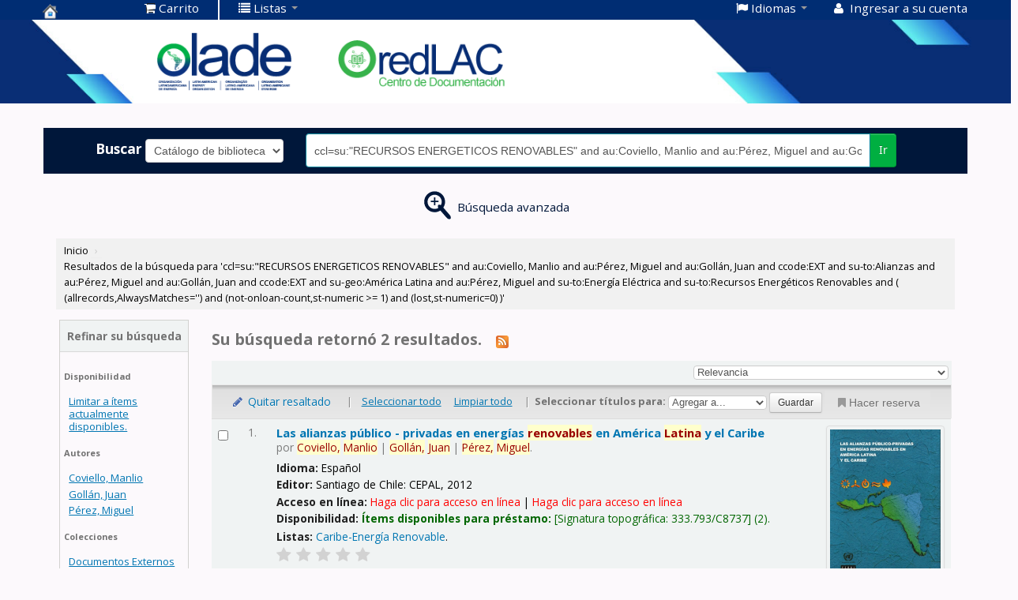

--- FILE ---
content_type: text/html; charset=UTF-8
request_url: https://biblioteca.olade.org/cgi-bin/koha/opac-search.pl?q=ccl=su%3A%22RECURSOS%20ENERGETICOS%20RENOVABLES%22%20and%20au%3ACoviello%2C%20Manlio%20and%20au%3AP%C3%A9rez%2C%20Miguel%20and%20au%3AGoll%C3%A1n%2C%20Juan%20and%20ccode%3AEXT%20and%20su-to%3AAlianzas%20and%20au%3AP%C3%A9rez%2C%20Miguel%20and%20au%3AGoll%C3%A1n%2C%20Juan%20and%20ccode%3AEXT%20and%20su-geo%3AAm%C3%A9rica%20Latina%20and%20au%3AP%C3%A9rez%2C%20Miguel%20and%20su-to%3AEnerg%C3%ADa%20El%C3%A9ctrica%20and%20su-to%3ARecursos%20Energ%C3%A9ticos%20Renovables%20and%20%28%20%28allrecords%2CAlwaysMatches%3D%27%27%29%20and%20%28not-onloan-count%2Cst-numeric%20%3E%3D%201%29%20and%20%28lost%2Cst-numeric%3D0%29%20%29&sort_by=relevance_dsc
body_size: 13194
content:









 
 


<!DOCTYPE html>
<!-- TEMPLATE FILE: opac-results.tt -->





<html lang="es-ES" class="no-js">
<head>

<title>Centro de Documentación OLADE -  Koha &rsaquo;   Resultados de la búsqueda para 'ccl=su:&quot;RECURSOS ENERGETICOS RENOVABLES&quot; and au:Coviello, Manlio and au:Pérez, Miguel and au:Gollán, Juan and ccode:EXT and su-to:Alianzas and au:Pérez, Miguel and au:Gollán, Juan and ccode:EXT and su-geo:América Latina and au:Pérez, Miguel and su-to:Energía Eléctrica and su-to:Recursos Energéticos Renovables and ( (allrecords,AlwaysMatches='') and (not-onloan-count,st-numeric &gt;= 1) and (lost,st-numeric=0) )'  </title>


<meta http-equiv="Content-Type" content="text/html; charset=utf-8" />
<meta name="generator" content="Koha 19.1109000" /> <!-- leave this for stats -->
<meta name="viewport" content="width=device-width, initial-scale=1" />
<link rel="shortcut icon" href="http://www.olade.org/wp-content/uploads/2021/01/logo_browser_transparente.png" type="image/x-icon" />

 <link href="/opac-tmpl/bootstrap/lib/bootstrap/css/bootstrap.min_19.1109000.css" rel="stylesheet" type="text/css">
 <link href="/opac-tmpl/bootstrap/lib/jquery/jquery-ui-1.12.1.min_19.1109000.css" rel="stylesheet" type="text/css">


 


 <link href="/opac-tmpl/bootstrap/css/opac_19.1109000.css" type="text/css" rel="stylesheet">


 
 
 <link rel="stylesheet" type="text/css" href="https://biblioteca.olade.org/opac-tmpl/bootstrap/css/olade--koha--2020.css" />
 


<link href="/opac-tmpl/bootstrap/css/print_19.1109000.css" media="print" rel="stylesheet" type="text/css">

 <style><style type="text/css">#login { display: none; }</style></style>



 <link href="https://biblioteca.olade.org//cgi-bin/koha/opac-search.pl?format=opensearchdescription" rel="search" title="Buscar Centro de Documentación OLADE - " type="application/opensearchdescription+xml">
 <link rel="unapi-server" type="application/xml" title="unAPI" href="https://biblioteca.olade.org//cgi-bin/koha/unapi" />


<!-- Respond.js brings responsive layout behavior to IE < v.9 -->
<!--[if lt IE 9]>
 <script src="/opac-tmpl/bootstrap/lib/respond.min.js"></script>
<![endif]-->

<script>
    var Koha = {};
    function _(s) { return s } // dummy function for gettext
</script>

 <script src="/opac-tmpl/bootstrap/es-ES/js/locale_data_19.1109000.js"></script>

<script src="/opac-tmpl/bootstrap/js/Gettext_19.1109000.js"></script>
<script src="/opac-tmpl/bootstrap/js/i18n_19.1109000.js"></script>

<script src="/opac-tmpl/bootstrap/lib/modernizr.min_19.1109000.js"></script>
<link rel="stylesheet" type="text/css" href="/opac-tmpl/bootstrap/lib/font-awesome/css/font-awesome.min_19.1109000.css">







<link href="https://biblioteca.olade.org//cgi-bin/koha/opac-search.pl?q=ccl=su%3A%22RECURSOS%20ENERGETICOS%20RENOVABLES%22%20and%20au%3ACoviello%2C%20Manlio%20and%20au%3AP%C3%A9rez%2C%20Miguel%20and%20au%3AGoll%C3%A1n%2C%20Juan%20and%20ccode%3AEXT%20and%20su-to%3AAlianzas%20and%20au%3AP%C3%A9rez%2C%20Miguel%20and%20au%3AGoll%C3%A1n%2C%20Juan%20and%20ccode%3AEXT%20and%20su-geo%3AAm%C3%A9rica%20Latina%20and%20au%3AP%C3%A9rez%2C%20Miguel%20and%20su-to%3AEnerg%C3%ADa%20El%C3%A9ctrica%20and%20su-to%3ARecursos%20Energ%C3%A9ticos%20Renovables&count=20&sort_by=acqdate_dsc&format=rss" rel="alternate" title="Centro de Documentación OLADE -  Buscar en fuente RSS" type="application/rss+xml" />
</head>




 


 




 

<body ID="results" class="branch-default scrollto" >






<div id="wrap">
 <div id="header-region" class="noprint">
 <div class="navbar navbar-inverse navbar-static-top">
 <div class="navbar-inner">
 <div class="container-fluid">
 <button id="scrolltocontent">Saltar al contenido principal</button>
 <h1 id="logo">
 <a class="brand" href="/cgi-bin/koha/opac-main.pl">
  Centro de Documentación OLADE -   </a>
 </h1>
 
 <div id="cartDetails" class="cart-message">Su carrito está vacío.</div>
 
 <ul class="nav">
 
 <li>
 <a href="#" id="cartmenulink" role="button" title="Reunir ítems en los que esta interesado">
 <i id="carticon" class="fa fa-shopping-cart fa-icon-white"></i> <span class="cartlabel">Carrito</span> <span id="basketcount"></span>
 </a>
 </li>
 
 
 <li class="divider-vertical"></li>
 
 
 <li class="dropdown">
 <a class="dropdown-toggle" data-toggle="dropdown" href="#" id="listsmenu" role="button" title="Mostrar listas"><i class="fa fa-list fa-icon-white"></i> <span class="listslabel">Listas</span> <b class="caret"></b></a>
 <ul aria-labelledby="listsmenu" role="menu" class="dropdown-menu">
 
 <li role="presentation"><a href="/cgi-bin/koha/opac-shelves.pl?op=list&amp;category=2" tabindex="-1" role="menuitem"><strong>Listas públicas</strong></a></li>
 
 
 <li role="presentation"><a href="/cgi-bin/koha/opac-shelves.pl?op=view&amp;shelfnumber=2&amp;sortfield=title" tabindex="-1" role="menuitem">Responsabilidad Social</a></li>
 
 
 
 <li role="presentation"><a href="/cgi-bin/koha/opac-shelves.pl?op=view&amp;shelfnumber=65&amp;sortfield=title" tabindex="-1" role="menuitem">Publicaciones Noviembre 2021</a></li>
 
 
 
 <li role="presentation"><a href="/cgi-bin/koha/opac-shelves.pl?op=view&amp;shelfnumber=64&amp;sortfield=title" tabindex="-1" role="menuitem">Publicaciones Octubre 2021</a></li>
 
 
 
 <li role="presentation"><a href="/cgi-bin/koha/opac-shelves.pl?op=view&amp;shelfnumber=63&amp;sortfield=title" tabindex="-1" role="menuitem">Publicaciones Septiembre 2021</a></li>
 
 
 
 <li role="presentation"><a href="/cgi-bin/koha/opac-shelves.pl?op=view&amp;shelfnumber=62&amp;sortfield=title" tabindex="-1" role="menuitem">Publicaciones Agosto 2021</a></li>
 
 
 
 <li role="presentation"><a href="/cgi-bin/koha/opac-shelves.pl?op=view&amp;shelfnumber=61&amp;sortfield=title" tabindex="-1" role="menuitem">Publicaciones Julio 2021</a></li>
 
 
 
 <li role="presentation"><a href="/cgi-bin/koha/opac-shelves.pl?op=view&amp;shelfnumber=41&amp;sortfield=title" tabindex="-1" role="menuitem">OLADE Publicaciones</a></li>
 
 
 
 <li role="presentation"><a href="/cgi-bin/koha/opac-shelves.pl?op=view&amp;shelfnumber=60&amp;sortfield=title" tabindex="-1" role="menuitem">Publicaciones Junio 2021</a></li>
 
 
 
 <li role="presentation"><a href="/cgi-bin/koha/opac-shelves.pl?op=view&amp;shelfnumber=27&amp;sortfield=title" tabindex="-1" role="menuitem">Enerlac - Artículos Técnicos</a></li>
 
 
 
 <li role="presentation"><a href="/cgi-bin/koha/opac-shelves.pl?op=view&amp;shelfnumber=59&amp;sortfield=title" tabindex="-1" role="menuitem">Programa PCH</a></li>
 
 
 
 <li role="presentation"><a href="/cgi-bin/koha/opac-shelves.pl?op=list&amp;category=2" tabindex="-1" role="menuitem" class="listmenulink">Ver todo</a></li>
 
 
 
 <li class="divider" role="presentation"></li>
 
 
 <li role="presentation"><a href="/cgi-bin/koha/opac-shelves.pl?op=list&amp;category=1" tabindex="-1" role="menuitem"><strong>Sus listas</strong></a></li>
 
 
 <li role="presentation"><a href="/cgi-bin/koha/opac-user.pl" tabindex="-1" class="menu-inactive loginModal-trigger" role="menuitem">Ingrese para crear sus propias listas</a></li>
 
 
 
 </ul> <!-- / .dropdown-menu -->
 </li> <!-- / .dropdown -->
 
 </ul> <!-- / .nav -->

 

 <div id="members" class="pull-right">
 
 

 <div id="header_langmenu" class="pull-left">
 <ul class="nav">
 <li class="dropdown">
 <a class="dropdown-toggle" data-toggle="dropdown" href="#" id="langmenu" role="button" title="Cambiar de idioma"><i class="fa fa-flag fa-icon-white"></i> <span class="langlabel">Idiomas</span> <b class="caret"></b></a>
 <ul aria-labelledby="langmenu" role="menu" class="dropdown-menu dropdown-menu-right">
 
 
 
 
 
 <li role="presentation"><a href="#" tabindex="-1" class="menu-inactive" role="menuitem">Español&nbsp;<i class="fa fa-check"></i></a></li>
 
 
 
 
 
 
 
 
 
 <li role="presentation"><a href="/cgi-bin/koha/opac-changelanguage.pl?language=en"  tabindex="-1" role="menuitem">English</a></li>
 
 
 
 
 
 
 
 
 
 <li role="presentation"><a href="/cgi-bin/koha/opac-changelanguage.pl?language=pt-PT"  tabindex="-1" role="menuitem">Português</a></li>
 
 
 
 
 
 
 
 
 
 <li role="presentation"><a href="/cgi-bin/koha/opac-changelanguage.pl?language=fr-FR"  tabindex="-1" role="menuitem">Français</a></li>
 
 
 
 
 
 </ul> <!-- /# .dropdown-menu -->
 </li> <!-- / .dropdown -->
 </ul> <!-- /.nav.pull-right -->
 </div> <!-- /#header_langmenu -->


 
 <ul class="nav">
 <li class="dropdown">
 
 
 
 <a href="/cgi-bin/koha/opac-user.pl" class="login-link loginModal-trigger"><i class="fa fa-user fa-icon-white fa-fw"></i> <span class="userlabel">Ingresar a su cuenta</span></a>
 
 
 

 
 </li>
 
 
 <li class="search_history">
 <a href="/cgi-bin/koha/opac-search-history.pl" title="Ver su historial de búsqueda">Historial de búsqueda</a>
 <span class="divider-vertical"></span>
 <a class="logout clearsh" href="/cgi-bin/koha/opac-search-history.pl?action=delete" title="Eliminar historial de búsqueda"><i class="fa fa-trash"></i> Limpiar</a>
 </li>
 
 
 </ul>
 </div> <!-- /members -->
 

 </div> <!-- /container-fluid -->
 </div> <!-- /navbar-inner -->
 </div> <!-- /navbar -->

 
 <div class="container-fluid">
 <div class="row-fluid">
 <div id="opacheader">
 <html class="no-js">
<script languaje=javascript>

var languaje = document.documentElement.lang;
var partesIdioma=languaje.split("-");
var idiomaUtilizado=partesIdioma[0];
var mensajes={
	'fr':{
'nota':'Lorsque vous créez un compte d´utilisateur, vous pouvez réserver les livres de référence, et enregistrer bibliographies et bien plus encore.', 
'sier':'Publications du sieLAC',
'expertos':'Communauté de connaissances',	
'opac':'Catalogue en ligne',	
'centro':'Centre de documentation',	
'hidrocarburos':'Hydrocarbures',
'integracion':"Intégration de l'énergie",
'energia':"L'énergie et l'accès",
'genero':"Genre et l'énergie",
'renovables':'Énergie renouvelable',
'eficiencia':'Efficacité énergétique',
'cambio':'Changement climatique',
'electricidad':'Électricité', 	
'recursos':'Autres ressources',
'realc':'Réseau de centres de documentation sur l énergie en Amérique latine et dans les Caraïbes',
		'Adquisiciones':'Derniéres Acquisitions'		},
	'es':{
'nota':'Al crear una cuenta de usuario puede reservar libros de consulta, guardar bibliografías y más',
'sier':'sieLAC Publicaciones', 
'expertos':'Comunidad del Conocimiento',	
'opac':'Catálogo en línea',	
'centro':'Centro de Documentación', 
'hidrocarburos':'Hidrocarburos',
'integracion':'Integración Energética',  
'energia':'Energía y Acceso',  
'genero':'Género y Energía',
'renovables':'Renovables',
'eficiencia':'Eficiencia Energética',
'cambio':'Cambio Climático',
'electricidad':'Electricidad',             
'recursos':'Otros recursos',
'realc':'Red de Centros de Documentación de Energía en América Latina y El Caribe',
		'Adquisiciones':'Últimas Adquisiciones'
},
	'en':{
'nota':'When you create a user account you can reserve reference books, and save bibliographies and much more.',
'sier':'sieLAC Publications',
'expertos':'Knowledge Community',	
'opac':'Online Catalog', 
'centro':'Documentation Center', 
'hidrocarburos':'Hydrocarbons',
'integracion':'Energy Integration',
'energia':'Energy and Access',  
'genero':'Gender and Energy',
'renovables':'Renewable Energy',
'eficiencia':'Energy Efficiency',
'cambio':'Climate Change',
'electricidad':'Electricity',
                'recursos':'Other resources',
 'realc':'Energy Documentation Centers Network of Latin America and the Caribbean',
		'Adquisiciones':'Latest Acquisitions'},
	'pt':{
'nota':'Com a criação de uma conta de usuário você pode reservar livros de referência, bibliografias e muito mais',
'sier':'sieLAC Publicações',
'expertos':'Comunidade do Conhecimento',	
'opac':'Catálogo On-line', 
'centro':'Centro de Documentação',
'hidrocarburos':'Hidrocarbonetos',
'integracion':'Integração energética',
'energia':'Energia e Acesso',  
'genero':'Gênero e energia',
'renovables':'Energia renovável',
'eficiencia':'Eficiência energética',
'cambio':'Mudanças climáticas',
'electricidad':'Eletricidade',
                'recursos':'Outros recursos',
 'realc':'Rede de Centros de Documentação de Energia na América Latina e no Caribe',
		'Adquisiciones':'Aquisições mais recentes'}

};
function conseguirMensajeInternacional(etiqueta){
	if(mensajes[idiomaUtilizado]==undefined) 
		{ console.log('No existe idioma '+idiomaUtilizado);  return etiqueta}
	if(mensajes[idiomaUtilizado][etiqueta]==undefined) 
		{ console.log('No existe etiqueta '+etiqueta);  return etiqueta}
 	return	mensajes[idiomaUtilizado][etiqueta]
}

</script>

<script type="text/javascript">
    function _(s) { return s } // dummy function for gettext
</script>
<script type="text/javascript" src="/opac-tmpl/olade/lib/modernizr.min.js"></script>
<link rel="stylesheet" type="text/css" href="/opac-tmpl/olade/lib/font-awesome/css/font-awesome.min.css" />
  
</html>

<!--JFGC adds custom google fonts, OpenSans and Lato -->
<link href="https://fonts.googleapis.com/css2?family=Lato:wght@400;700&family=Open+Sans:wght@400;700&display=swap" rel="stylesheet">

<div class="headerClient">
	<div class="headerBox">
		<div class="headerCol headerLeft">
			<img src="/opac-tmpl/bootstrap/images/header-top-left.jpg" alt="">
		</div>
		<div class="headerCol headerLogo" onclick="location.href=('/');">
			<img src="/opac-tmpl/bootstrap/images/logo_olade_header.png" alt="">
			<img src="/opac-tmpl/bootstrap/images/logo_redlac_header.png" alt="">
		</div>
	</div>
		<div class="headerCol headerRight">
			<img src="/opac-tmpl/bootstrap/images/header-top-right.jpg" alt="">
		</div>
</div>
 </div>
 </div>
 </div>
 
 </div> <!-- / header-region -->

 <div class="container-fluid">
 <div class="row-fluid">
 <div id="opac-main-search">
 <div class="span12">
 
 
 
 <div class="mastheadsearch">
 
 
 <form name="searchform" method="get" action="/cgi-bin/koha/opac-search.pl" id="searchform" class="form-inline">
 <label for="masthead_search"> Buscar    </label>

 <select name="idx" id="masthead_search">
 
 <option value="">Catálogo de biblioteca</option>
 
 
 <option value="ti">Título</option>
 
 
 <option value="au">Autor</option>
 
 
 <option value="su">Tema</option>
 
 
 <option value="nb">ISBN</option>
 
 
 <option value="ns">ISSN</option>
 
 
 <option value="se">Series</option>
 
 
 
 <option value="callnum">Signatura</option>
 
 
 </select>

 
 <div class="input-append nolibrarypulldown">
 
 
 <input class="transl1" id="translControl1" name="q" title="Escriba el término de búsqueda" type="text" value="ccl=su:&quot;RECURSOS ENERGETICOS RENOVABLES&quot; and au:Coviello, Manlio and au:Pérez, Miguel and au:Gollán, Juan and ccode:EXT and su-to:Alianzas and au:Pérez, Miguel and au:Gollán, Juan and ccode:EXT and su-geo:América Latina and au:Pérez, Miguel and su-to:Energía Eléctrica and su-to:Recursos Energéticos Renovables and ( (allrecords,AlwaysMatches='') and (not-onloan-count,st-numeric &gt;= 1) and (lost,st-numeric=0) )" /><span id="translControl"></span>
 

 
 <button type="submit" id="searchsubmit" class="btn btn-primary">Ir</button>
 </div>
 

 
 
 
 
 

 </form>
 
 </div> <!-- / .mastheadsearch -->
 

 <div class="row-fluid">
 <div id="moresearches">
 <ul>
 <li><a href="/cgi-bin/koha/opac-search.pl">Búsqueda avanzada</a></li>
 
 
 
 
 <li><a href="/cgi-bin/koha/opac-tags.pl">Nube de etiquetas</a></li>
 
 
 
 
 
 
 </ul>
 </div> <!-- /#moresearches -->
 </div> <!-- /.row-fluid -->

 
 </div> <!-- /.span10 -->
 </div> <!-- /.opac-main-search -->
 </div> <!-- / .row-fluid -->
 </div> <!-- /.container-fluid -->

 <!-- Login form hidden by default, used for modal window -->
 <div id="loginModal" class="modal hide" tabindex="-1" role="dialog" aria-labelledby="modalLoginLabel" aria-hidden="true">
 <div class="modal-header">
 <button type="button" class="closebtn" data-dismiss="modal" aria-hidden="true">×</button>
 <h2 id="modalLoginLabel">Ingresar a su cuenta</h2>
 </div>
 <form action="/cgi-bin/koha/opac-user.pl" method="post" name="auth" id="modalAuth">
 <input type="hidden" name="has-search-query" id="has-search-query" value="" />
 <div class="modal-body">
 
 <input type="hidden" name="koha_login_context" value="opac" />
 <fieldset class="brief">
 <label for="muserid">Usuario:</label><input type="text" id="muserid" name="userid" />
 <label for="mpassword">Contraseña:</label><input type="password" id="mpassword" name="password" />
 
 
 
 <div id="patronregistration-modal" class="patronregistration">
 <p>¿No tiene una cuenta? <a href="/cgi-bin/koha/opac-memberentry.pl">Registrarse aquí.</a></p>
 </div>
 
 </fieldset>
 </div>
 <div class="modal-footer">
 <input class="btn btn-primary" type="submit" value="Ingresar" />
 </div>
 </form> <!-- /#auth -->
 </div> <!-- /#modalAuth -->


 <div class="main">
 <ul class="breadcrumb">
 <li><a href="/cgi-bin/koha/opac-main.pl">Inicio</a> <span class="divider">&rsaquo;</span></li>
 
 
 <li>
 
 <a href="#" title="Ha buscado  para 'su:&quot;RECURSOS ENERGETICOS RENOVABLES&quot; and au:Coviello, Manlio and au:Pérez, Miguel and au:Gollán, Juan and ccode:EXT and su-to:Alianzas and au:Pérez, Miguel and au:Gollán, Juan and ccode:EXT and su-geo:América Latina and au:Pérez, Miguel and su-to:Energía Eléctrica and su-to:Recursos Energéticos Renovables'">Resultados de la búsqueda para 'ccl=su:&quot;RECURSOS ENERGETICOS RENOVABLES&quot; and au:Coviello, Manlio and au:Pérez, Miguel and au:Gollán, Juan and ccode:EXT and su-to:Alianzas and au:Pérez, Miguel and au:Gollán, Juan and ccode:EXT and su-geo:América Latina and au:Pérez, Miguel and su-to:Energía Eléctrica and su-to:Recursos Energéticos Renovables and ( (allrecords,AlwaysMatches='') and (not-onloan-count,st-numeric &gt;= 1) and (lost,st-numeric=0) )'</a>
 
 </li>
 
 </ul>

 

 <div class="container-fluid">
 <div class="row-fluid">
 
 <div class="span2">
 <div id="facetcontainer">
 <!-- FACETS START -->
 



 <div id="search-facets">
 <h2><a href="#" class="menu-collapse-toggle">Refinar su búsqueda</a></h2>
 <ul class="menu-collapse">
 <li id="availability_facet"><h3 id="facet-availability">Disponibilidad</h3>
 <ul>
 <li>
 
 <a href="/cgi-bin/koha/opac-search.pl?q=ccl=su%3A%22RECURSOS%20ENERGETICOS%20RENOVABLES%22%20and%20au%3ACoviello%2C%20Manlio%20and%20au%3AP%C3%A9rez%2C%20Miguel%20and%20au%3AGoll%C3%A1n%2C%20Juan%20and%20ccode%3AEXT%20and%20su-to%3AAlianzas%20and%20au%3AP%C3%A9rez%2C%20Miguel%20and%20au%3AGoll%C3%A1n%2C%20Juan%20and%20ccode%3AEXT%20and%20su-geo%3AAm%C3%A9rica%20Latina%20and%20au%3AP%C3%A9rez%2C%20Miguel%20and%20su-to%3AEnerg%C3%ADa%20El%C3%A9ctrica%20and%20su-to%3ARecursos%20Energ%C3%A9ticos%20Renovables&amp;sort_by=relevance_dsc&amp;limit=available">Limitar a ítems actualmente disponibles.</a>
 
 </li>
 </ul>
 
 </li>

 
 
 <li id="au_id">
 <h3 id="facet-authors">Autores</h3>
 
 
 
 
 
 
 
 
 
 <ul>
 
 
 
 
 
 
 
 
 <li>
 
 
 
 <span class="facet-label"><a href="/cgi-bin/koha/opac-search.pl?q=ccl=su%3A%22RECURSOS%20ENERGETICOS%20RENOVABLES%22%20and%20au%3ACoviello%2C%20Manlio%20and%20au%3AP%C3%A9rez%2C%20Miguel%20and%20au%3AGoll%C3%A1n%2C%20Juan%20and%20ccode%3AEXT%20and%20su-to%3AAlianzas%20and%20au%3AP%C3%A9rez%2C%20Miguel%20and%20au%3AGoll%C3%A1n%2C%20Juan%20and%20ccode%3AEXT%20and%20su-geo%3AAm%C3%A9rica%20Latina%20and%20au%3AP%C3%A9rez%2C%20Miguel%20and%20su-to%3AEnerg%C3%ADa%20El%C3%A9ctrica%20and%20su-to%3ARecursos%20Energ%C3%A9ticos%20Renovables&amp;sort_by=relevance_dsc&limit=au:Coviello,%20Manlio" title="Coviello, Manlio">Coviello, Manlio</a></span>
 
 
 </li>
 
 
 
 
 <li>
 
 
 
 <span class="facet-label"><a href="/cgi-bin/koha/opac-search.pl?q=ccl=su%3A%22RECURSOS%20ENERGETICOS%20RENOVABLES%22%20and%20au%3ACoviello%2C%20Manlio%20and%20au%3AP%C3%A9rez%2C%20Miguel%20and%20au%3AGoll%C3%A1n%2C%20Juan%20and%20ccode%3AEXT%20and%20su-to%3AAlianzas%20and%20au%3AP%C3%A9rez%2C%20Miguel%20and%20au%3AGoll%C3%A1n%2C%20Juan%20and%20ccode%3AEXT%20and%20su-geo%3AAm%C3%A9rica%20Latina%20and%20au%3AP%C3%A9rez%2C%20Miguel%20and%20su-to%3AEnerg%C3%ADa%20El%C3%A9ctrica%20and%20su-to%3ARecursos%20Energ%C3%A9ticos%20Renovables&amp;sort_by=relevance_dsc&limit=au:Goll%C3%A1n,%20Juan" title="Gollán, Juan">Gollán, Juan</a></span>
 
 
 </li>
 
 
 
 
 <li>
 
 
 
 <span class="facet-label"><a href="/cgi-bin/koha/opac-search.pl?q=ccl=su%3A%22RECURSOS%20ENERGETICOS%20RENOVABLES%22%20and%20au%3ACoviello%2C%20Manlio%20and%20au%3AP%C3%A9rez%2C%20Miguel%20and%20au%3AGoll%C3%A1n%2C%20Juan%20and%20ccode%3AEXT%20and%20su-to%3AAlianzas%20and%20au%3AP%C3%A9rez%2C%20Miguel%20and%20au%3AGoll%C3%A1n%2C%20Juan%20and%20ccode%3AEXT%20and%20su-geo%3AAm%C3%A9rica%20Latina%20and%20au%3AP%C3%A9rez%2C%20Miguel%20and%20su-to%3AEnerg%C3%ADa%20El%C3%A9ctrica%20and%20su-to%3ARecursos%20Energ%C3%A9ticos%20Renovables&amp;sort_by=relevance_dsc&limit=au:P%C3%A9rez,%20Miguel" title="Pérez, Miguel">Pérez, Miguel</a></span>
 
 
 </li>
 
 
 </ul>
 </li>
 
 
 
 <li id="ccode_id">
 
 
 
 
 
 
 <h3 id="facet-collections">Colecciones</h3>
 
 
 
 <ul>
 
 
 
 
 
 
 
 
 <li>
 
 
 
 <span class="facet-label"><a href="/cgi-bin/koha/opac-search.pl?q=ccl=su%3A%22RECURSOS%20ENERGETICOS%20RENOVABLES%22%20and%20au%3ACoviello%2C%20Manlio%20and%20au%3AP%C3%A9rez%2C%20Miguel%20and%20au%3AGoll%C3%A1n%2C%20Juan%20and%20ccode%3AEXT%20and%20su-to%3AAlianzas%20and%20au%3AP%C3%A9rez%2C%20Miguel%20and%20au%3AGoll%C3%A1n%2C%20Juan%20and%20ccode%3AEXT%20and%20su-geo%3AAm%C3%A9rica%20Latina%20and%20au%3AP%C3%A9rez%2C%20Miguel%20and%20su-to%3AEnerg%C3%ADa%20El%C3%A9ctrica%20and%20su-to%3ARecursos%20Energ%C3%A9ticos%20Renovables&amp;sort_by=relevance_dsc&limit=ccode:EXT" title="EXT">Documentos Externos</a></span>
 
 
 </li>
 
 
 </ul>
 </li>
 
 
 
 <li id="itype_id">
 
 
 
 
 
 <h3 id="facet-itemtypes">Tipos de ítem</h3>
 
 
 
 
 <ul>
 
 
 
 
 
 
 
 
 <li>
 
 
 
 <span class="facet-label"><a href="/cgi-bin/koha/opac-search.pl?q=ccl=su%3A%22RECURSOS%20ENERGETICOS%20RENOVABLES%22%20and%20au%3ACoviello%2C%20Manlio%20and%20au%3AP%C3%A9rez%2C%20Miguel%20and%20au%3AGoll%C3%A1n%2C%20Juan%20and%20ccode%3AEXT%20and%20su-to%3AAlianzas%20and%20au%3AP%C3%A9rez%2C%20Miguel%20and%20au%3AGoll%C3%A1n%2C%20Juan%20and%20ccode%3AEXT%20and%20su-geo%3AAm%C3%A9rica%20Latina%20and%20au%3AP%C3%A9rez%2C%20Miguel%20and%20su-to%3AEnerg%C3%ADa%20El%C3%A9ctrica%20and%20su-to%3ARecursos%20Energ%C3%A9ticos%20Renovables&amp;sort_by=relevance_dsc&limit=itype:MON" title="MON">Documentos</a></span>
 
 
 </li>
 
 
 
 
 <li>
 
 
 
 <span class="facet-label"><a href="/cgi-bin/koha/opac-search.pl?q=ccl=su%3A%22RECURSOS%20ENERGETICOS%20RENOVABLES%22%20and%20au%3ACoviello%2C%20Manlio%20and%20au%3AP%C3%A9rez%2C%20Miguel%20and%20au%3AGoll%C3%A1n%2C%20Juan%20and%20ccode%3AEXT%20and%20su-to%3AAlianzas%20and%20au%3AP%C3%A9rez%2C%20Miguel%20and%20au%3AGoll%C3%A1n%2C%20Juan%20and%20ccode%3AEXT%20and%20su-geo%3AAm%C3%A9rica%20Latina%20and%20au%3AP%C3%A9rez%2C%20Miguel%20and%20su-to%3AEnerg%C3%ADa%20El%C3%A9ctrica%20and%20su-to%3ARecursos%20Energ%C3%A9ticos%20Renovables&amp;sort_by=relevance_dsc&limit=itype:DOCD" title="DOCD">Documentos (Digitales)</a></span>
 
 
 </li>
 
 
 
 
 <li>
 
 
 
 <span class="facet-label"><a href="/cgi-bin/koha/opac-search.pl?q=ccl=su%3A%22RECURSOS%20ENERGETICOS%20RENOVABLES%22%20and%20au%3ACoviello%2C%20Manlio%20and%20au%3AP%C3%A9rez%2C%20Miguel%20and%20au%3AGoll%C3%A1n%2C%20Juan%20and%20ccode%3AEXT%20and%20su-to%3AAlianzas%20and%20au%3AP%C3%A9rez%2C%20Miguel%20and%20au%3AGoll%C3%A1n%2C%20Juan%20and%20ccode%3AEXT%20and%20su-geo%3AAm%C3%A9rica%20Latina%20and%20au%3AP%C3%A9rez%2C%20Miguel%20and%20su-to%3AEnerg%C3%ADa%20El%C3%A9ctrica%20and%20su-to%3ARecursos%20Energ%C3%A9ticos%20Renovables&amp;sort_by=relevance_dsc&limit=itype:BK" title="BK">Libros</a></span>
 
 
 </li>
 
 
 </ul>
 </li>
 
 
 
 <li id="su-geo_id">
 
 
 
 <h3 id="facet-places">Lugares</h3>
 
 
 
 
 
 
 <ul>
 
 
 
 
 
 
 
 
 <li>
 
 
 
 <span class="facet-label"><a href="/cgi-bin/koha/opac-search.pl?q=ccl=su%3A%22RECURSOS%20ENERGETICOS%20RENOVABLES%22%20and%20au%3ACoviello%2C%20Manlio%20and%20au%3AP%C3%A9rez%2C%20Miguel%20and%20au%3AGoll%C3%A1n%2C%20Juan%20and%20ccode%3AEXT%20and%20su-to%3AAlianzas%20and%20au%3AP%C3%A9rez%2C%20Miguel%20and%20au%3AGoll%C3%A1n%2C%20Juan%20and%20ccode%3AEXT%20and%20su-geo%3AAm%C3%A9rica%20Latina%20and%20au%3AP%C3%A9rez%2C%20Miguel%20and%20su-to%3AEnerg%C3%ADa%20El%C3%A9ctrica%20and%20su-to%3ARecursos%20Energ%C3%A9ticos%20Renovables&amp;sort_by=relevance_dsc&limit=su-geo:Am%C3%A9rica%20Latina" title="América Latina">América Latina</a></span>
 
 
 </li>
 
 
 </ul>
 </li>
 
 
 
 <li id="su-to_id">
 
 
 <h3 id="facet-topics">Temas</h3>
 
 
 
 
 
 
 
 <ul>
 
 
 
 
 
 
 
 
 <li>
 
 
 
 <span class="facet-label"><a href="/cgi-bin/koha/opac-search.pl?q=ccl=su%3A%22RECURSOS%20ENERGETICOS%20RENOVABLES%22%20and%20au%3ACoviello%2C%20Manlio%20and%20au%3AP%C3%A9rez%2C%20Miguel%20and%20au%3AGoll%C3%A1n%2C%20Juan%20and%20ccode%3AEXT%20and%20su-to%3AAlianzas%20and%20au%3AP%C3%A9rez%2C%20Miguel%20and%20au%3AGoll%C3%A1n%2C%20Juan%20and%20ccode%3AEXT%20and%20su-geo%3AAm%C3%A9rica%20Latina%20and%20au%3AP%C3%A9rez%2C%20Miguel%20and%20su-to%3AEnerg%C3%ADa%20El%C3%A9ctrica%20and%20su-to%3ARecursos%20Energ%C3%A9ticos%20Renovables&amp;sort_by=relevance_dsc&limit=su-to:Alianzas" title="Alianzas">Alianzas</a></span>
 
 
 </li>
 
 
 
 
 <li>
 
 
 
 <span class="facet-label"><a href="/cgi-bin/koha/opac-search.pl?q=ccl=su%3A%22RECURSOS%20ENERGETICOS%20RENOVABLES%22%20and%20au%3ACoviello%2C%20Manlio%20and%20au%3AP%C3%A9rez%2C%20Miguel%20and%20au%3AGoll%C3%A1n%2C%20Juan%20and%20ccode%3AEXT%20and%20su-to%3AAlianzas%20and%20au%3AP%C3%A9rez%2C%20Miguel%20and%20au%3AGoll%C3%A1n%2C%20Juan%20and%20ccode%3AEXT%20and%20su-geo%3AAm%C3%A9rica%20Latina%20and%20au%3AP%C3%A9rez%2C%20Miguel%20and%20su-to%3AEnerg%C3%ADa%20El%C3%A9ctrica%20and%20su-to%3ARecursos%20Energ%C3%A9ticos%20Renovables&amp;sort_by=relevance_dsc&limit=su-to:Energ%C3%ADa%20El%C3%A9ctrica" title="Energía Eléctrica">Energía Eléctrica</a></span>
 
 
 </li>
 
 
 
 
 <li>
 
 
 
 <span class="facet-label"><a href="/cgi-bin/koha/opac-search.pl?q=ccl=su%3A%22RECURSOS%20ENERGETICOS%20RENOVABLES%22%20and%20au%3ACoviello%2C%20Manlio%20and%20au%3AP%C3%A9rez%2C%20Miguel%20and%20au%3AGoll%C3%A1n%2C%20Juan%20and%20ccode%3AEXT%20and%20su-to%3AAlianzas%20and%20au%3AP%C3%A9rez%2C%20Miguel%20and%20au%3AGoll%C3%A1n%2C%20Juan%20and%20ccode%3AEXT%20and%20su-geo%3AAm%C3%A9rica%20Latina%20and%20au%3AP%C3%A9rez%2C%20Miguel%20and%20su-to%3AEnerg%C3%ADa%20El%C3%A9ctrica%20and%20su-to%3ARecursos%20Energ%C3%A9ticos%20Renovables&amp;sort_by=relevance_dsc&limit=su-to:Recursos%20Energ%C3%A9ticos%20Renovables" title="Recursos Energéticos Renovables">Recursos Energéticos...</a></span>
 
 
 </li>
 
 
 </ul>
 </li>
 
 
 </ul>
 </div> <!-- / #search-facets -->

 


 <!-- FACETS END -->
 </div>
 </div>
 

 
 
 <div class="span10 maincontent">
 
 

 
 
 <h2 id="numresults">
 Su búsqueda retornó 2 resultados. <a aria-label="Suscribirse a esta búsqueda" class="btn btn-link rsssearchlink noprint" href="https://biblioteca.olade.org//cgi-bin/koha/opac-search.pl?q=ccl=su%3A%22RECURSOS%20ENERGETICOS%20RENOVABLES%22%20and%20au%3ACoviello%2C%20Manlio%20and%20au%3AP%C3%A9rez%2C%20Miguel%20and%20au%3AGoll%C3%A1n%2C%20Juan%20and%20ccode%3AEXT%20and%20su-to%3AAlianzas%20and%20au%3AP%C3%A9rez%2C%20Miguel%20and%20au%3AGoll%C3%A1n%2C%20Juan%20and%20ccode%3AEXT%20and%20su-geo%3AAm%C3%A9rica%20Latina%20and%20au%3AP%C3%A9rez%2C%20Miguel%20and%20su-to%3AEnerg%C3%ADa%20El%C3%A9ctrica%20and%20su-to%3ARecursos%20Energ%C3%A9ticos%20Renovables&format=rss">
 <i aria-hidden="true" class="fa fa-rss rsssearchicon" title="Suscribirse a esta búsqueda"></i>
 </a>
 </h2>
 
 
 

 <div id="userresults">
  
 
 
 
 

 <!-- Search Results Table -->
 

 <div class="searchresults">
 <form action="/cgi-bin/koha/opac-search.pl" method="get" name="bookbag_form" id="bookbag_form" class="checkboxed">
 
 
 <input type="hidden" name="q" value="ccl=su:&quot;RECURSOS ENERGETICOS RENOVABLES&quot; and au:Coviello, Manlio and au:Pérez, Miguel and au:Gollán, Juan and ccode:EXT and su-to:Alianzas and au:Pérez, Miguel and au:Gollán, Juan and ccode:EXT and su-geo:América Latina and au:Pérez, Miguel and su-to:Energía Eléctrica and su-to:Recursos Energéticos Renovables"/>
 
 
 

 <div id="floating">
 <div id="toolbar" class="toolbar clearfix">
 <div id="top-pages" class="pull-left">
</div>
 
 <div class="sort_by pull-right">
 <select id="sort_by" class="resort" name="sort_by"> <option value="relevance">Relevancia</option>
<optgroup label="Popularidad">
 
 <option value="popularity_dsc">Popularidad (mayor a menor)</option>
 
 
 <option value="popularity_asc">Popularidad (menor a mayor)</option>
 
</optgroup>
<optgroup label="Autor">
 
 <option value="author_az">Autor (A-Z)</option>
 
 
 <option value="author_za">Autor (Z-A)</option>
 
</optgroup>
<optgroup label="Signatura">
 
 <option value="call_number_asc">Signatura topográfica (0-9 a A-Z)</option>
 
 
 <option value="call_number_dsc">Signatura topográfica (Z-A a 9-0)</option>
 
</optgroup>
<optgroup label="Fechas">
 
 <option value="pubdate_dsc">Publicación/Fecha de Copyright: Nuevos a viejos</option>
 
 
 <option value="pubdate_asc">Publicación/Fecha de Copyright: Viejos a nuevos</option>
 
 
 <option value="acqdate_dsc">Fecha de adquisición: Nuevos a viejos</option>
 
 
 <option value="acqdate_asc">Fecha de adquisición: Viejos a nuevos</option>
 
</optgroup>
<optgroup label="Título">
 
 <option value="title_az">Título (A-Z)</option>
 
 
 <option value="title_za">Título (Z-A)</option>
 
</optgroup>
 </select>
 <input class="btn btn-sm clearfix" id="sortsubmit" type="submit" value="Ir" />
 </div>
 
 </div> <!-- / #toolbar -->

 <div id="selections-toolbar" class="toolbar noprint">
 
 <div class="highlight_controls noprint">
 <a href="#" class="btn btn-link highlight_toggle" id="highlight_toggle_off"><i class="fa fa-fw fa-pencil"></i> Quitar resaltado</a>
 <a href="#" class="btn btn-link highlight_toggle" id="highlight_toggle_on"><i class="fa fa-fw fa-pencil"></i> Resaltar</a>
 </div>
 <span class="sep">|</span>
 
 <!-- checkall, clearall are now needed for placehold -->
 <span class="checkall"></span>
 <span class="clearall"></span> <span class="sep">|</span>

 <span class="links">
 
 <span class="addto"></span>
 
 <span id="placehold"></span>

 
 </span> <!-- / .links -->
 </div> <!-- / #selections-toolbar -->
 </div> <!-- /#floating -->

 <!-- TABLE RESULTS START -->
 <table class="table table-striped">

 <!-- Actual Search Results -->
 
 <tr>
 
 
 
 
 <td class="select selectcol">
 
 <input aria-label="Seleccionar resultado de búsqueda: Las alianzas público - privadas en energías renovables en América Latina y el Caribe" class="cb" id="bib9434" name="biblionumber" type="checkbox" value="9434" /> <label for="bib9434"></label>
 
 </td>
 
 <td class="select selectcol">
 
 1.
 
 </td>

 

 
 <td class="bibliocol">
 <div class="coverimages itemtype_DOCD">
 <a class="p1" href="/cgi-bin/koha/opac-detail.pl?biblionumber=9434">
 
 
 
 
 <span title="Las alianzas público - privadas en energías renovables en América Latina y el Caribe" class="9434" id="local-thumbnail1"></span>
 

 
 

 

 

 

 

 
 </a>

 

 


 
 </div>
 
 <div id="title_summary_9434" class="title_summary">
 
 

<a xmlns:str="http://exslt.org/strings" href="/cgi-bin/koha/opac-detail.pl?biblionumber=9434" class="title">Las alianzas público - privadas en energías renovables en América Latina y el Caribe </a><p xmlns:str="http://exslt.org/strings"><span class="byAuthor">por </span><span class="author">Coviello, Manlio<span class="separator"> | </span>Gollán, Juan<span class="separator"> | </span>Pérez, Miguel.</span></p><span class="results_summary languages"><span class="language"><span class="label">Idioma: </span><span class="código_de_idioma-spa">Español</span><span class="separator"> </span></span></span><span class="results_summary publisher"><span class="label">Editor: </span>Santiago de Chile: CEPAL, 2012</span><span class="results_summary online_resources"><span class="label">Acceso en línea: </span><a href="http://www.cepal.org/biblioteca/default.asp">Haga clic para acceso en línea</a> | <a href="http://biblioteca.olade.org/opac-tmpl/Documentos/cg00022.pdf">Haga clic para acceso en línea</a> </span><span xmlns:str="http://exslt.org/strings" class="results_summary availability"><span class="label">Disponibilidad: </span><span class="available reallyavailable"><span class="AvailabilityLabel"><strong>Ítems disponibles para préstamo: </strong></span><span class="ItemSummary"><span class="CallNumberAndLabel"><span class="LabelCallNumber">Signatura topográfica: </span><span class="CallNumber">333.793/C8737</span></span> (2). </span></span></span>



 

 

 

 

 
 <div class="results_summary shelves">
 <span class="label">Listas:</span>
 <ul>
 
 <li>
 <a href="/cgi-bin/koha/opac-shelves.pl?op=view&amp;shelfnumber=37">Caribe-Energía Renovable</a>.</li>
 
 </ul>
 </div>
 

 

 
 <div class="results_summary ratings">
 
 
 <div class="br-wrapper br-theme-fontawesome-stars">
 <div class="br-widget br-readonly">
 
 
 <a href="#"></a>
 
 
 
 <a href="#"></a>
 
 
 
 <a href="#"></a>
 
 
 
 <a href="#"></a>
 
 
 
 <a href="#"></a>
 
 
 </div>
 </div>

 
 <br />
 
 </div> <!-- / .results_summary -->
 

 <div class="actions-menu noprint">
 
 
 
 <span class="actions"><a href="/cgi-bin/koha/opac-reserve.pl?biblionumber=9434" class="btn btn-link"><i class="fa fa-bookmark"></i> Hacer reserva</a></span><!-- add back when available 0 holds in queue-->
 
 
 

 
 
 

 

 

 
 
 <span class="actions"><a data-biblionumber="9434" class="btn btn-link addtocart cart cart9434" href="#"><i class="fa fa-shopping-cart"></i> Agregar al carrito</a> <a style="display:none;" data-biblionumber="9434" class="btn btn-link remove cartRemove cartR9434" href="#">(remover)</a></span>
 
 
 </div>
 </div>
 



 </td>
 </tr>
 
 <tr>
 
 
 
 
 <td class="select selectcol">
 
 <input aria-label="Seleccionar resultado de búsqueda: Public - private partnerships in renewable energy in Latin America and the Caribbean" class="cb" id="bib11599" name="biblionumber" type="checkbox" value="11599" /> <label for="bib11599"></label>
 
 </td>
 
 <td class="select selectcol">
 
 2.
 
 </td>

 

 
 <td class="bibliocol">
 <div class="coverimages itemtype_MON">
 <a class="p1" href="/cgi-bin/koha/opac-detail.pl?biblionumber=11599">
 
 
 
 
 <span title="Public - private partnerships in renewable energy in Latin America and the Caribbean" class="11599" id="local-thumbnail2"></span>
 

 
 

 

 

 

 

 
 </a>

 

 


 
 </div>
 
 <div id="title_summary_11599" class="title_summary">
 
 

<a xmlns:str="http://exslt.org/strings" href="/cgi-bin/koha/opac-detail.pl?biblionumber=11599" class="title">Public - private partnerships in renewable energy in Latin America and the Caribbean </a><p xmlns:str="http://exslt.org/strings"><span class="byAuthor">por </span><span class="author">Coviello, Manlio<span class="separator"> | </span>Gollán, Juan<span class="separator"> | </span>Pérez, Miguel.</span></p><span class="results_summary languages"><span class="language"><span class="label">Idioma: </span><span class="código_de_idioma-eng">Inglés</span><span class="separator"> </span></span></span><span class="results_summary publisher"><span class="label">Editor: </span>Santiago de Chile: CEPAL, 2012</span><span xmlns:str="http://exslt.org/strings" class="results_summary availability"><span class="label">Disponibilidad: </span><span class="available reallyavailable"><span class="AvailabilityLabel"><strong>Ítems disponibles para préstamo: </strong></span><span class="ItemSummary"><span class="CallNumberAndLabel"><span class="LabelCallNumber">Signatura topográfica: </span><span class="CallNumber">333.793/C8737i</span></span> (1). </span></span></span>



 

 

 

 

 

 

 
 <div class="results_summary ratings">
 
 
 <div class="br-wrapper br-theme-fontawesome-stars">
 <div class="br-widget br-readonly">
 
 
 <a href="#"></a>
 
 
 
 <a href="#"></a>
 
 
 
 <a href="#"></a>
 
 
 
 <a href="#"></a>
 
 
 
 <a href="#"></a>
 
 
 </div>
 </div>

 
 <br />
 
 </div> <!-- / .results_summary -->
 

 <div class="actions-menu noprint">
 
 
 
 <span class="actions"><a href="/cgi-bin/koha/opac-reserve.pl?biblionumber=11599" class="btn btn-link"><i class="fa fa-bookmark"></i> Hacer reserva</a></span><!-- add back when available 0 holds in queue-->
 
 
 

 
 
 

 

 

 
 
 <span class="actions"><a data-biblionumber="11599" class="btn btn-link addtocart cart cart11599" href="#"><i class="fa fa-shopping-cart"></i> Agregar al carrito</a> <a style="display:none;" data-biblionumber="11599" class="btn btn-link remove cartRemove cartR11599" href="#">(remover)</a></span>
 
 
 </div>
 </div>
 



 </td>
 </tr>
 
 </table>
 </form> <!-- / #bookbag_form -->

 <form id="hold_form" name="hold_form" method="get" action="/cgi-bin/koha/opac-reserve.pl">
 <!-- The value will be set by holdBiblioNums() in basket.js -->
 <input id="hold_form_biblios" type="hidden" name="biblionumbers" value=""/>
 </form>
 </div> <!-- / .searchresults -->

 <div id="bottom-pages">
</div>

 

 
 
 </div> <!-- / #userresults -->
 </div> <!-- /.span10/12 -->
 </div> <!-- / .row-fluid -->
 </div> <!-- / .container-fluid -->
 </div><!-- / .main -->




 
 
 <div class="container-fluid">
 <div class="row-fluid">
 <div class="span12">
 <div id="opaccredits" class="noprint">
 <div class="footerClient">
	<div class="footerBox">
		<div class="footerCol">
			<img src="/opac-tmpl/bootstrap/images/logo_redlac_footer.png" alt="">
		</div>
		<div class="footerCol">
			<img src="/opac-tmpl/bootstrap/images/logo_olade_footer.png" alt=""><br><br>
			<p>
<strong>Dirección:</strong> Av. Mariscal Antonio José de Sucre N58-63 y Fernández Salvador
Edif. Olade – San Carlos, Quito – Ecuador.<br><br>
<strong>Web:</strong> <a href="http://www.olade.org/" target="_blank">www.olade.org</a><br><br>
<strong>Teléfono:</strong> (593 2) 259 8122 / 2598 280<br><br>
<strong>Correo:</strong> <a href="mailto:centro.documentacion@olade.org">centro.documentacion@olade.org</a>
</p>
		</div>
		<div class="footerCol">
			<ul class="social">
				<li><a href="https://twitter.com/OLADEORG" target="_blank"><i class="fa fa-twitter"></i></a></li>
				<li><a href="https://www.facebook.com/OLADE.ORG/" target="_blank"><i class="fa fa-facebook"></i></a></li><br class="aux-space">
				<li><a href="https://www.linkedin.com/in/olade-organizaciÃ³n-latinoamericana-de-energÃ­a-787011108" target="_blank"><i class="fa fa-linkedin"></i></a></li>
				<li><a href="https://www.youtube.com/user/oladeorg" target="_blank"><i class="fa fa-youtube-play"></i></a></li>
			</ul>
		</div>
		<div class="footerCol">
			<div class="olade_twitter">
            	<a class="twitter-timeline" 
data-lang="es" 
data-width="420" 
data-height="300" 
data-theme="light" 
data-link-color="#E95F28" 
data-chrome="nofooter noborders noheader"
href="https://twitter.com/OLADEORG">Tweets by cubemediaco</a> 
<script async src="//platform.twitter.com/widgets.js" charset="utf-8"></script>
        	</div>
		</div>
	</div>
</div><!-- footerClient -->


<div id="login-note"><span id="titulo7"></span></div>
<script language=javascript>document.getElementById("titulo7").innerHTML=conseguirMensajeInternacional('nota');</script>

<script>
  (function(i,s,o,g,r,a,m){i['GoogleAnalyticsObject']=r;i[r]=i[r]||function(){
  (i[r].q=i[r].q||[]).push(arguments)},i[r].l=1*new Date();a=s.createElement(o),
  m=s.getElementsByTagName(o)[0];a.async=1;a.src=g;m.parentNode.insertBefore(a,m)
  })(window,document,'script','https://www.google-analytics.com/analytics.js','ga');

  ga('create', 'UA-67732410-2', 'auto');
  ga('send', 'pageview');

</script>
<!-- Global site tag (gtag.js) - Google Analytics -->
<script async src="https://www.googletagmanager.com/gtag/js?id=UA-68524419-1"></script>
<script>
  window.dataLayer = window.dataLayer || [];
  function gtag(){dataLayer.push(arguments);}
  gtag('js', new Date());

  gtag('config', 'UA-68524419-1');
</script>

 </div>
 </div>
 </div>
 </div>
 

 

</div> <!-- / #wrap in masthead.inc -->

 
 
 
 <div id="changelanguage" class="navbar navbar-fixed-bottom navbar-static-bottom noprint">
 <div class="navbar-inner">
 <ul id="i18nMenu" class="nav">
 <li><p class="lang navbar-text"><strong>Idiomas:&nbsp;</strong></p></li>
 
 
 
 
 
 <li class="active"><p class="navbar-text">Español</p></li>
 
 
 
 
 
 
 
 
 
 <li><a href="/cgi-bin/koha/opac-changelanguage.pl?language=en">English</a></li>
 
 
 
 
 
 
 
 
 
 <li><a href="/cgi-bin/koha/opac-changelanguage.pl?language=pt-PT">Português</a></li>
 
 
 
 
 
 
 
 
 
 <li><a href="/cgi-bin/koha/opac-changelanguage.pl?language=fr-FR">Français</a></li>
 
 
 
 
 
 </ul> <!-- / #i18menu -->
 </div> <!-- / .navbar-inner -->
 </div> <!-- / #changelanguage -->
 
 
 




<!-- JavaScript includes -->
<script src="/opac-tmpl/bootstrap/lib/jquery/jquery-3.4.1.min_19.1109000.js"></script>
<script src="/opac-tmpl/bootstrap/lib/jquery/jquery-migrate-3.1.0.min_19.1109000.js"></script>
<script src="/opac-tmpl/bootstrap/lib/jquery/jquery-ui-1.12.1.min_19.1109000.js"></script>
<script>
// Resolve name collision between jQuery UI and Twitter Bootstrap
$.widget.bridge('uitooltip', $.ui.tooltip);
</script>
<script src="/opac-tmpl/bootstrap/lib/bootstrap/js/bootstrap.min_19.1109000.js"></script>
<script src="/opac-tmpl/bootstrap/lib/fontfaceobserver.min_19.1109000.js"></script>
<script src="/opac-tmpl/bootstrap/js/global_19.1109000.js"></script>
<script>
    Modernizr.load([
        // Test need for polyfill
        {
            test: window.matchMedia,
            nope: "/opac-tmpl/bootstrap/lib/media.match.min_19.1109000.js"
        },
        // and then load enquire
        "/opac-tmpl/bootstrap/lib/enquire.min_19.1109000.js",
        "/opac-tmpl/bootstrap/js/script_19.1109000.js",
    ]);

    // Fix for datepicker in a modal
    $.fn.modal.Constructor.prototype.enforceFocus = function () {};
</script>


<script src="/opac-tmpl/lib/emoji-picker/js/config_19.1109000.js"></script>
<script src="/opac-tmpl/lib/emoji-picker/js/util_19.1109000.js"></script>
<script src="/opac-tmpl/lib/emoji-picker/js/jquery.emojiarea_19.1109000.js"></script>
<script src="/opac-tmpl/lib/emoji-picker/js/emoji-picker_19.1109000.js"></script>

<script>
    //<![CDATA[
    var MSG_CONFIRM_AGAIN = _("Advertencia: No puede deshacerse. Por favor confirmar nuevamente")
    var MSG_DELETE_SEARCH_HISTORY = _("¿Está seguro que desea eliminar su historial de búsqueda?");
    var MSG_NO_SUGGESTION_SELECTED = _("No se seleccionó ninguna sugerencia");
    var MSG_SEARCHING = _("Buscando %s...");
    var MSG_ERROR_SEARCHING_COLLECTION = _("Error de la búsqueda en la colección %s");
    var MSG_NO_RESULTS_FOUND_IN_COLLECTION = _("No se han encontrado resultados en la colección de la biblioteca %s");
    var MSG_RESULTS_FOUND_IN_COLLECTION = _("Se encontraron %s resultados en la colección de la biblioteca %s");
    var MSG_BY = _("por");
    var MSG_TYPE = _("Tipo");
    var MSG_NEXT = _("Siguiente");
    var MSG_PREVIOUS = _("Previo");
    var MSG_CHECKOUTS = _("Préstamos");
    var MSG_NO_CHECKOUTS = _("Sin préstamos");
    var MSG_CHECK_OUT = _("Préstamo");
    var MSG_CHECK_OUT_CONFIRM = _("¿Está seguro de querer prestar esta éste ítem?");
    var MSG_CHECKED_OUT_UNTIL = _("Prestado hasta %s");
    var MSG_CHECK_IN = _("Devolución");
    var MSG_CHECK_IN_CONFIRM = _("¿Está seguro de querer devolver éste ítem?");
    var MSG_NO_CHECKOUTS = _("Sin préstamos");
    var MSG_DOWNLOAD = _("Bajar");
    var MSG_HOLDS = _("Reservas");
    var MSG_NO_HOLDS = _("Sin reservas");
    var MSG_PLACE_HOLD = _("Hacer reserva");
    var MSG_CANCEL_HOLD = _("Cancelar");
    var MSG_CANCEL_HOLD_CONFIRM = _("¿Está seguro que desea cancelar esta reserva?");
    var MSG_ON_HOLD = _("Reservado");

    
        var MSG_TAGS_DISABLED = _("Lo sentimos, las etiquetas no están habilitadas en este sistema.");
        var MSG_TAG_ALL_BAD = _("¡Error! Su etiqueta tenía código ilegal. NO ha sido agregada. Intente nuevamente con texto plano.");
        var MSG_ILLEGAL_PARAMETER = _("¡Error! Parámetro ilegal");
        var MSG_TAG_SCRUBBED = _("Nota: su etiqueta contenía código que fue removido. La etiqueta fue agregada como ");
        var MSG_ADD_TAG_FAILED = _("¡Error! La adición de etiquetas falló en");
        var MSG_ADD_TAG_FAILED_NOTE = _("Nota: solo puede etiquetar un ítem con determinado término una vez. Vea 'Mis Etiquetas' para ver sus etiquetas actuales.");
        var MSG_DELETE_TAG_FAILED = _("¡Error! No puede eliminar la etiqueta");
        var MSG_DELETE_TAG_FAILED_NOTE = _("Nota: sólo puede eliminar sus propias etiquetas.")
        var MSG_LOGIN_REQUIRED = _("Debe ingresar a su cuenta para agregar etiquetas.");
        var MSG_TAGS_ADDED = _("Etiquetas agregadas: ");
        var MSG_TAGS_DELETED = _("Etiquetas agregadas: ");
        var MSG_TAGS_ERRORS = _("Errores: ");
        var MSG_MULTI_ADD_TAG_FAILED = _("No se pudo agregar una o más etiquetas.");
        var MSG_NO_TAG_SPECIFIED = _("No se especificó etiqueta.");
    
    
    
    $(".print-large").on("click",function(){
        window.print();
        return false;
    });
    $("#ulactioncontainer > ul > li > a.addtoshelf").on("click",function(){
        Dopop('opac-addbybiblionumber.pl?biblionumber=');
        return false;
    });
    $("body").on("click", ".addtocart", function(e){
        e.preventDefault();
        var biblionumber = $(this).data("biblionumber");
        addRecord( biblionumber );
    });
    $("body").on("click", ".cartRemove", function(e){
        e.preventDefault();
        var biblionumber = $(this).data("biblionumber");
        delSingleRecord( biblionumber );
    });
    $(".clearsh").on("click", function(){
        return confirmDelete(MSG_DELETE_SEARCH_HISTORY);
    });
    //]]>
</script>


 <script src="/opac-tmpl/bootstrap/js/basket_19.1109000.js"></script>


<script src="/opac-tmpl/bootstrap/js/tags_19.1109000.js"></script>






 <script src="/opac-tmpl/bootstrap/js/localcovers_19.1109000.js"></script>
 <script>
    //<![CDATA[
    var NO_LOCAL_JACKET = _("No hay imagen de cubierta disponible");
    //]]>
    </script>








<script src="/opac-tmpl/bootstrap/lib/jquery/plugins/jquery.cookie.min_19.1109000.js"></script>
<script>
$(document).ready(function() {
    if($('#searchsubmit').length) {
        $(document).on("click", '#searchsubmit', function(e) {
            jQuery.removeCookie("form_serialized", { path: '/'});
            jQuery.removeCookie("form_serialized_limits", { path: '/'});
            jQuery.removeCookie("num_paragraph", { path: '/'});
            jQuery.removeCookie("search_path_code", { path: '/'});
        });
    }

    window.emojiPicker = new EmojiPicker({
      emojiable_selector: '[data-emojiable=true]',
      assetsPath: '/opac-tmpl/lib/emoji-picker/img/',
      popupButtonClasses: 'fa fa-smile-o'
    });
    window.emojiPicker.discover();
});
</script>




<script src="/opac-tmpl/bootstrap/lib/jquery/plugins/jquery.checkboxes.min_19.1109000.js"></script>
<script src="/opac-tmpl/bootstrap/js/authtoresults_19.1109000.js"></script>
<script src="/opac-tmpl/lib/hc-sticky_19.1109000.js"></script>
<script src="/opac-tmpl/bootstrap/lib/jquery/plugins/jquery.highlight-3_19.1109000.js"></script>
<script>

function holdMultiple() {
    var checkedBiblioNums = ""; // Separated by "/"
    var checkedCount = 0;
    if(document.bookbag_form.biblionumber.length > 0) {
        for (var i=0; i < document.bookbag_form.biblionumber.length; i++) {
            if (document.bookbag_form.biblionumber[i].checked) {
                checkedBiblioNums += (document.bookbag_form.biblionumber[i].value + "/");
                checkedCount++;
            }
        }
    }

    if (checkedCount > 0) {
        holdBiblioNums(checkedBiblioNums);
    } else {
        alert(MSG_NO_RECORD_SELECTED);
    }
}

function holdBiblioNums(numList) {
    // numList: biblio numbers separated by "/"
    $("#hold_form_biblios").attr("value", numList);
    $("#hold_form").submit();
}




function enableCheckboxActions(){
    // Enable/disable controls if checkboxes are checked
    var checkedBoxes = $(".checkboxed input:checkbox:checked");
    var controls = $("#selections-toolbar .links a, #selections-toolbar .links input, #selections-toolbar .links select, #selections-toolbar .links label, #selections-toolbar .links button");
    if ($(checkedBoxes).size()) {
      $("#selections").html(_("Con los títulos seleccionados: "));
      $(controls).removeClass("disabled");
    } else {
      $("#selections").html(_("Seleccionar títulos para: "));
      $(controls).addClass("disabled");
    }
}


var q_array = new Array();  // holds search terms if available

function highlightOff() {
    $("td").removeHighlight();
    $(".highlight_toggle").toggle();
}
function highlightOn() {
    var x;
    for (x in q_array) {
        q_array[x] = q_array[x].replace(/\w*:([\w])/, "$1");
        q_array[x] = q_array[x].toLowerCase();
        var myStopwords = "and|or|not".toLowerCase().split('|');
        if ( (q_array[x].length > 0) && ($.inArray(q_array[x], myStopwords) == -1) ) {
            $(".title").highlight(q_array[x]);
            $(".author").highlight(q_array[x]);
            $(".results_summary").highlight(q_array[x]);
        }
    }
    $(".highlight_toggle").toggle();
}

$(document).ready(function(){

    $(".moretoggle").click(function(e){
        e.preventDefault();
        $(this).siblings(".collapsible-facet").toggle();
        $(this).siblings(".moretoggle").toggle();
        $(this).toggle();
    });

    
        $('a.title').each(function() {
            $(this).attr("href", $(this).attr("href") + "&query_desc=su%3A%22RECURSOS%20ENERGETICOS%20RENOVABLES%22%20and%20au%3ACoviello%2C%20Manlio%20and%20au%3AP%C3%A9rez%2C%20Miguel%20and%20au%3AGoll%C3%A1n%2C%20Juan%20and%20ccode%3AEXT%20and%20su-to%3AAlianzas%20and%20au%3AP%C3%A9rez%2C%20Miguel%20and%20au%3AGoll%C3%A1n%2C%20Juan%20and%20ccode%3AEXT%20and%20su-geo%3AAm%C3%A9rica%20Latina%20and%20au%3AP%C3%A9rez%2C%20Miguel%20and%20su-to%3AEnerg%C3%ADa%20El%C3%A9ctrica%20and%20su-to%3ARecursos%20Energ%C3%A9ticos%20Renovables");
        });
    

    $(".cb").click(function(){
      enableCheckboxActions();
    });
    enableCheckboxActions();

    $(".br-readonly a").on("click", function(e){
        e.preventDefault();
    });

    

    var param1 = "";
    
    param1 += "<span id=\"selections\">"+_("Seleccionar títulos para: ")+"</span>";
    


    param1 += "<select class=\"disabled\" name=\"addto\" id=\"addto\"><option>"+_("Agregar a...")+"</option>";

    
        param1 += "<option value=\"addtocart\">"+_("Carrito")+"<\/option>";
    
    
        
        
            param1 += "<optgroup label=\""+_("Listas públicas:")+"\">";
            
            
                
                    param1 += "<option id=\"s2\" value=\"addtolist\">Responsabilidad Social<\/option>";
                    
                    
                
            
            param1 += "<\/optgroup>";
        
        
        param1 +="<option value=\"newlist\">"+_("[ Nueva lista ]")+"<\/option>"
    
    param1 += "<\/select> <input type=\"submit\" class=\"btn btn-small\" value=\""+_("Guardar")+"\" />";


    $('.resort').change(function() {
        $('#bookbag_form').submit();
    });
    $("span.clearall").html("<a id=\"CheckNone\" href=\"#\">"+_("Limpiar todo")+"<\/a>");
    $("span.checkall").html("<a id=\"CheckAll\" href=\"#\">"+_("Seleccionar todo")+"<\/a>");


    $("span.addto").html(param1);



    
        $("#addto").on("change",function(){
            cartList();
        });
        $(".addto").find("input:submit").click(function(){
            cartList();
            return false;
        });
    


    function cartList(){
        addtoOption = $("#addto").find("option:selected");
        addtoval = addtoOption.val();
        if(addtoval == "addtolist"){
            var shelfnumber = addtoOption.attr("id").replace("s","");
            if (vShelfAdd()) {
                Dopop('/cgi-bin/koha/opac-addbybiblionumber.pl?selectedshelf='+shelfnumber+'&' + vShelfAdd());
            }
            return false;
        } else if(addtoval == "newlist"){
            
                alert(_("Debe ingresar a su cuenta para crear o agregar a listas"));
            
            return false;
        } else if(addtoval == "morelists"){
            
                alert(_("Debe ingresar a su cuenta para crear o agregar a listas"));
            
            return false;
        }
        if(addtoval == "addtocart" || $("#addto").attr("class") == "addtocart"){
            addMultiple();
            return false;
         }
    }
    $("#CheckAll").click(function(){
        $("#bookbag_form").checkCheckboxes();
        enableCheckboxActions();
        return false;
    });
    $("#CheckNone").click(function(){
        $("#bookbag_form").unCheckCheckboxes();
        enableCheckboxActions();
        return false;
    });


    $("#placehold").html("<button class=\"btn btn-link hold disabled\" type=\"submit\"><i class=\"fa fa-fw fa-bookmark\"></i>" + _("Hacer reserva") + "</button>");
    $("#placehold").find("button.hold").click(function(){
        holdMultiple();
        return false;
    });



    var query_desc = "su:&quot;RECURSOS ENERGETICOS RENOVABLES&quot; and au:Coviello, Manlio and au:Pérez, Miguel and au:Gollán, Juan and ccode:EXT and su-to:Alianzas and au:Pérez, Miguel and au:Gollán, Juan and ccode:EXT and su-geo:América Latina and au:Pérez, Miguel and su-to:Energía Eléctrica and su-to:Recursos Energéticos Renovables";
    var querystring = "ccl=su:&quot;RECURSOS ENERGETICOS RENOVABLES&quot; and au:Coviello, Manlio and au:Pérez, Miguel and au:Gollán, Juan and ccode:EXT and su-to:Alianzas and au:Pérez, Miguel and au:Gollán, Juan and ccode:EXT and su-geo:América Latina and au:Pérez, Miguel and su-to:Energía Eléctrica and su-to:Recursos Energéticos Renovables and ( (allrecords,AlwaysMatches='') and (not-onloan-count,st-numeric &gt;= 1) and (lost,st-numeric=0) )";
    
        q_array = query_desc.split(" ");
        // ensure that we don't have "" at the end of the array, which can
        // break the highlighter
        while (q_array.length > 0 && q_array[q_array.length-1] == "") {
            q_array = q_array.splice(0,-1);
        }
        highlightOn();
        $("#highlight_toggle_on" ).hide().click(function() {highlightOn() ;});
        $("#highlight_toggle_off").show().click(function() {highlightOff();});
    
    
    
    





KOHA.LocalCover.GetCoverFromBibnumber(false);





$("input.newtag").on('keydown', function(e){
    if (e.keyCode == 13) { e.preventDefault(); }
});

    Sticky = $("#floating");
    Sticky.hcSticky({
        stickTo: ".searchresults",
        stickyClass: "floating"
    });

});
</script>


 <script>
        //CAROUSEL RESPONSIVE COVER AMOUNT

   if ($(window).width() <= 767) {
    $("#bookCarousel .span3").addClass('span12');
    $("#bookCarousel .span12").removeClass('span3')
    $("#bookCarousel .order1, #bookCarousel .order2, #bookCarousel .order3, #bookCarousel .order4").wrap('<div class="newer"></div>');
    $("#bookCarousel .newer").insertAfter('#bookCarousel .item:last-child');
    $("#bookCarousel .newer").addClass('row-fluid');
    $("#bookCarousel .newer").wrap('<div class="item"></div>');
 }




$("#carticon").addClass('icon-book');


$("#login-note").insertAfter(".brief legend");
$("#logo-realc").insertAfter("#login");



$(function(){
if(window.location.href == "http://biblioteca.olade.org/"){

$("#logo-realc").css("display","block");

}
});


$(function(){
if(window.location.href == "http://biblioteca.olade.org/cgi-bin/koha/opac-main.pl"){

$("#logo-realc").css("display","block");

}
});



//CARRUSEL DE LIBROS
$('#bookCarousel').carousel({
interval: 7000
})

//ELIMINAR COLUMNAS IZQUIERDA Y DERECHA SOLO AL INICIO

$(function(){

if(window.location.href == "http://biblioteca.olade.org/"){

$(".main .span2").css("display","none");
$(".main .span3").css("display","none");

$(".main .span7").addClass("row-fluid");
$(".main .span7").removeClass("span7");

  
$("body").css("background","url(/../opac-tmpl/bootstrap/images/bg-home.jpg)");
$("body").css("background-repeat","no-repeat");
$("body").css("background-attachment","fixed");
$("body").css("background-size","cover");
$(".breadcrumb").css("display","none");
}
})

//ELIMINAR COLUMNAS IZQUIERDA Y DERECHA SOLO AL INICIO

$(function(){

if(window.location.href == "http://biblioteca.olade.org/cgi-bin/koha/opac-main.pl"){

$(".main .span2").css("display","none");
$(".main .span3").css("display","none");

$(".main .span7").addClass("row-fluid");
$(".main .span7").removeClass("span7");
  
$("body").css("background","url(/../opac-tmpl/bootstrap/images/bg-home.jpg)");
$("body").css("background-repeat","no-repeat");
$("body").css("background-attachment","fixed");
$("body").css("background-size","cover");
$(".breadcrumb").css("display","none");
}
})

//ELIMINAR COLUMNAS IZQUIERDA Y DERECHA SOLO AL INICIO al salir

$(function(){

if(window.location.href == "http://biblioteca.olade.org/cgi-bin/koha/opac-main.pl?logout.x=1"){

$(".main .span2").css("display","none");
$(".main .span3").css("display","none");

$(".main .span7").addClass("row-fluid");
$(".main .span7").removeClass("span7");
  
$("body").css("background","url(/../opac-tmpl/bootstrap/images/bg-home.jpg)");
$("body").css("background-repeat","no-repeat");
$("body").css("background-attachment","fixed");
$("body").css("background-size","cover");
$(".breadcrumb").css("display","none");
}
})



    </script>



</body>
</html>


